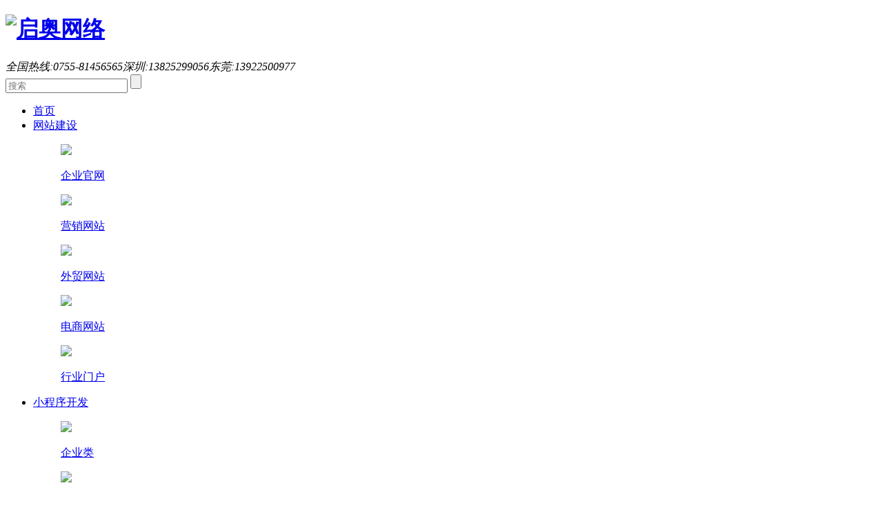

--- FILE ---
content_type: text/html; charset=utf-8
request_url: https://szocw.com/html/peitaochanpin/yumingzhuce/
body_size: 4821
content:

<!DOCTYPE html>
<html xmlns="http://www.w3.org/1999/xhtml">
<head>
 <meta http-equiv="Content-Type" content="text/html; charset=utf-8" />
 <meta http-equiv="X-UA-Compatible" content="IE=edge,chrome=1">
 <title>域名注册_深圳网站建设-深圳网页制作-深圳SEO优化-深圳网站优化-深圳市启奥科技有限公司[启奥网络]</title>
<meta name="keywords" content="网站制作,网站设计,网络推广,深圳网站建设,网站建设" />
<meta name="description" content="深圳市启奥科技有限公司是一家专业从事网站建设、网站SEO优化排名、外贸网站开发、小程序开发、APP开发的企业，公司是腾讯企业邮箱正式经销商，合作企业数千家,服务于全国各地企业，欢迎来电洽谈业务，电话：13825299056（刘经理）" />
<link href="/skin/css/style.css" rel="stylesheet" type="text/css" /></head>
<body>
 <!--Header Start-->
<div class="headerbox">
 <div class="header ">
 <div class="layout clearfix">
 <h1 class="logo"><a href="/" title="启奥网络"><img src="/skin/images/logo.png" width="214px" height="53px" alt="启奥网络"></a></h1>
 <div class="header-right">
 <div class="header-msg">
 <div class="ph">
 <i></i><em>全国热线:0755-81456565</em><em>深圳:13825299056</em><em>东莞:13922500977</em>
 </div>
 <div class="clumbo spe" >
 <div class="searchbo">
 <form action="/search/" method="get" class="clearfix" id="searchform">
 <input class="searchkey2" type="text" name="keyword" placeholder="搜索" onKeyUp="search2()">
 <input type="submit" class="submit" value="">
 </form>
 </div>
 </div>
 <a class="phbtn" href="/"></a>
 </div>
 <div class="nav">
 <ul class="clearfix">
 <li><a href="/">首页<i class="line"></i></a></li>
 <li>
  <a href="/html/wangzhanjianshe/" title="网站建设">网站建设<i class="line"></i></a>
 <div class="nav-sub">
 <div class="layout">
 <dl class="xhicon">
								     
 <dd><a href="/html/wangzhanjianshe/qiyeguanw/" title="企业官网">
 <div class="img"><img src="/skin/images/xhicon1.png"></div>
 <p>企业官网</p>
 </a></dd>
									 
 <dd><a href="/html/wangzhanjianshe/yingxiaow/" title="营销网站">
 <div class="img"><img src="/skin/images/xhicon2.png"></div>
 <p>营销网站</p>
 </a></dd>
									 
 <dd><a href="/html/wangzhanjianshe/waimaowan/" title="外贸网站">
 <div class="img"><img src="/skin/images/xhicon3.png"></div>
 <p>外贸网站</p>
 </a></dd>
									 
 <dd><a href="/html/wangzhanjianshe/dianshang/" title="电商网站">
 <div class="img"><img src="/skin/images/xhicon4.png"></div>
 <p>电商网站</p>
 </a></dd>
									 
 <dd><a href="/html/wangzhanjianshe" title="行业门户">
 <div class="img"><img src="/skin/images/xhicon5.png"></div>
 <p>行业门户</p>
 </a></dd>
									 
 </dl>
 </div>
 </div>
 </li>
				 
 <li>
 <a href="/html/xiaochengxukaifa/" title="小程序开发">小程序开发<i class="line"></i></a>
 <div class="nav-sub">
 <div class="layout">
 <dl class="xhicon">
													     
 <dd><a href="/html/xiaochengxukaifa" title="企业类">
 <div class="img"><img src="/skin/images/xhicon8.png"></div>
 <p>企业类</p>
 </a></dd>
									 
 <dd><a href="/html/xiaochengxukaifa" title="商城类">
 <div class="img"><img src="/skin/images/xhicon9.png"></div>
 <p>商城类</p>
 </a></dd>
									 
 <dd><a href="/html/xiaochengxukaifa" title="行业类">
 <div class="img"><img src="/skin/images/xhicon10.png"></div>
 <p>行业类</p>
 </a></dd>
									 
 <dd><a href="/html/xiaochengxukaifa" title="餐饮类">
 <div class="img"><img src="/skin/images/xhicon11.png"></div>
 <p>餐饮类</p>
 </a></dd>
									 
 <dd><a href="/html/xiaochengxukaifa" title="小店类">
 <div class="img"><img src="/skin/images/xhicon12.png"></div>
 <p>小店类</p>
 </a></dd>
									 
 </dl>
 </div>
 </div>
 </li>
					 
 
 <li>
  <a href="/html/SEOyouhua/">SEO优化<i class="line"></i></a>

 </li>
						
					 <li>
  <a href="/html/qiyeyouxiang/">企业邮箱<i class="line"></i></a>

 </li>
 
 						 <li>
 <a href="/html/peitaochanpin/">配套产品<i class="line"></i></a>
 <div class="nav-sub">
 <div class="layout clearfix">
 <div class="juzhong">

 <!-- 新增内容 -->

 <div class="nav-sub-box b2 i4">
 <dl class="clearfix">

 <dt><a href="/html/wangzhanjianshe/" class="clearLink" title="网站建设">网站建设</a></dt>
									
							
 <dd><a href="/html/wangzhanjianshe/qiyeguanw/" title="企业官网">企业官网</a></dd>
									 
 <dd><a href="/html/wangzhanjianshe/yingxiaow/" title="营销网站">营销网站</a></dd>
									 
 <dd><a href="/html/wangzhanjianshe/waimaowan/" title="外贸网站">外贸网站</a></dd>
									 
 <dd><a href="/html/wangzhanjianshe/dianshang/" title="电商网站">电商网站</a></dd>
									 
 <dd><a href="/html/wangzhanjianshe" title="行业门户">行业门户</a></dd>
									 
 </dl>
 </div>

 <div class="nav-sub-box b1 i5">
 <dl class="clearfix">
 <dt><a href="/html/xiaochengxukaifa/" title="小程序开发">小程序开发</a></dt>
											
 									
 <dd><a href="/html/xiaochengxukaifa" title="企业类">企业类</a></dd>
									 
 <dd><a href="/html/xiaochengxukaifa" title="商城类">商城类</a></dd>
									 
 <dd><a href="/html/xiaochengxukaifa" title="行业类">行业类</a></dd>
									 
 <dd><a href="/html/xiaochengxukaifa" title="餐饮类">餐饮类</a></dd>
									 
 <dd><a href="/html/xiaochengxukaifa" title="小店类">小店类</a></dd>
									 
 </dl>
 </div>

 <div class="nav-sub-box b3 i6">
 <dl class="clearfix">
 <dt><a href="/html/peitaochanpin/" class="clearLink" title="配套产品">配套产品</a></dt>
 									
 <dd><a href="/html/peitaochanpin/yumingzhuce/" title="域名注册">域名注册</a></dd>
									 
 <dd><a href="/html/peitaochanpin/xunizhuji/" title="虚拟主机">虚拟主机</a></dd>
									 
 <dd><a href="/html/peitaochanpin/yunzhuji/" title="云主机">云主机</a></dd>
									 
 <dd><a href="/html/peitaochanpin/fuwuqizuyon/" title="服务器租用">服务器租用</a></dd>
									 
 <dd><a href="/html/peitaochanpin/400dianhua/" title="400电话">400电话</a></dd>
									 
 <dd><a href="/html/peitaochanpin/chengpinwan/" title="成品网站">成品网站</a></dd>
									 
 </dl>
 </div>
 <div class="nav-sub-box b2 i5">
 <dl class="clearfix">
 <dt><a href="/html/oabgxt/" class="clearLink" title="OA办公系统">OA办公系统</a></dt>
 								
 <dd><a href="/html/oabgxt/e-cology/" title="e-cology">e-cology</a></dd>
									 
 <dd><a href="/html/oabgxt/e-office/" title="e-office">e-office</a></dd>
									 
 <dd><a href="/html/oabgxt/eteams/" title="eteams">eteams</a></dd>
									 
 </dl>
 </div>
 </div>
 </div>
 </div>

 </li>
 
 <li><a href="/html/kaifaanli/" title="开发案例">开发案例<i class="line"></i></a>
						 <div class="nav-sub">
 <div class="layout">
 <dl class="xhicon">
				     
 <dd><a href="/html/kaifaanli/APPkaifa/" title="APP开发">
 <div class="img"><img src="/skin/images/xhicon33.png"></div>
 <p>APP开发</p>
 </a></dd>
									 
 <dd><a href="/html/kaifaanli/xiangyingshiwan/" title="响应式网站">
 <div class="img"><img src="/skin/images/xhicon34.png"></div>
 <p>响应式网站</p>
 </a></dd>
									 
 <dd><a href="/html/kaifaanli/weixinxiaocheng/" title="微信小程序">
 <div class="img"><img src="/skin/images/xhicon35.png"></div>
 <p>微信小程序</p>
 </a></dd>
									 
 <dd><a href="/html/kaifaanli/shoujiwangzhan/" title="手机网站">
 <div class="img"><img src="/skin/images/xhicon37.png"></div>
 <p>手机网站</p>
 </a></dd>
									 
 <dd><a href="/html/kaifaanli/H5Flash/" title="H5/Flash">
 <div class="img"><img src="/skin/images/xhicon38.png"></div>
 <p>H5/Flash</p>
 </a></dd>
									 
 </dl>
 </div>
 </div>
						</li>
					
					 <li>
  <a href="/html/guanyuwomen/">关于我们<i class="line"></i></a>

 </li>
 </ul>
 </div>

 </div>
 </div>
 </div>
</div>
<!--Header End-->

 <!--Main Start-->
 <div class="newspicbo " style="background:#000 url(/skin/images/bobanner.jpg) center center no-repeat;">
 <div class="webtit">
 <h5><em class="enfont">news center<i></i></em><span>新闻中心</span></h5>
 </div>
 </div>
 <div class="clumbo hideshow">
 <div class="layout clearfix">
 <ul class="menulb">
 <li><a href="/xwzx/">新闻中心</a></li>
									  
 <li><a href="/hyxw/">行业新闻</a></li>
							 
 <li><a href="/jzjy/">建站经验</a></li>
							 
 <li><a href="/seo/">SEO优化</a></li>
							 
 <li><a href="/wysj/">网页设计</a></li>
							 
 <li><a href="/wybc/">网页编程</a></li>
							 
 <li><a href="/ssyq/">搜索引擎</a></li>
							 
 <li><a href="/wzch/">网站策划</a></li>
							 
 </ul>
 <div class="searchbo">
 <form action="/search/" method="get" class="clearfix">
 <input class="searchkey" type="text" name="keyword" value="" placeholder="搜索" onkeyup="search()">
 <input type="submit" class="submit" value="">
 </form>
</div> </div>
 </div>
 <div class=" newslistbo ">
 <div class="clearfix layout">
 <div style='display:none' class='6V8V2NVZD48B'>启奥科技</div>
 <ul class="hunuo00R44862VZ nieslit ">
			
 
 </ul><div style='display:none' class='020F8J200N4J'>启奥科技</div>
 <div class="pagebo clearfix">

<div class="pages">
 
     <div class="pagination">
 
     
 
   </div>
 
 </div>

<style>
.pages{clear:both;padding:20px 0;font-size:14px;text-align:center; overflow:hidden}
 
.pages .pagination {display:inline-block;margin:0 auto;padding:0}
 
.pages .pagination .page-item,.pages .pagination .page-num{color:#555; padding: 3px 14px; display:block; border-radius: 2px; border: 1px solid #ddd;float: left;margin: 0 5px;}
 
.pages .pagination .page-num-current{ background:#00a7b1; color:#fff; border:#00a7b1 1px solid}
 
@media only screen and (max-width:768px){
 
.pages .pagination .page-num {display: none;}
 
}
</style>

 </div>
 </div>
 </div>
 <!--Main End-->

 <script type="text/javascript" src="/skin/js/bundle.js"></script> <!--Footer Start-->
<div class="footer">
 <div class="layout">
 <div class="footer-top clearfix ">
 <dl class="webmap">
 <dt><a href="/html/wangzhanjianshe/">网站建设</a></dt>
				
 <dd><a href="/html/wangzhanjianshe/qiyeguanw/">企业官网</a></dd>
				 
 <dd><a href="/html/wangzhanjianshe/yingxiaow/">营销网站</a></dd>
				 
 <dd><a href="/html/wangzhanjianshe/waimaowan/">外贸网站</a></dd>
				 
 <dd><a href="/html/wangzhanjianshe/dianshang/">电商网站</a></dd>
				 
 <dd><a href="/html/wangzhanjianshe">行业门户</a></dd>
				 
 </dl>
			 <dl class="webmap">
 <dt><a href="/html/xiaochengxukaifa/">小程序开发</a></dt>
				
 <dd><a href="/html/xiaochengxukaifa">企业类</a></dd>
				 
 <dd><a href="/html/xiaochengxukaifa">商城类</a></dd>
				 
 <dd><a href="/html/xiaochengxukaifa">行业类</a></dd>
				 
 <dd><a href="/html/xiaochengxukaifa">餐饮类</a></dd>
				 
 <dd><a href="/html/xiaochengxukaifa">小店类</a></dd>
				 
 </dl>
 <dl class="webmap">
 <dt><a href="/html/qiyeyouxiang/">企业邮箱</a></dt>
				
 <dd><a href="/html/qiyeyouxiang/youxiangyous/">邮箱优势</a></dd>
				 
 <dd><a href="/html/qiyeyouxiang/youxianggong/">邮箱功能</a></dd>
				 
 <dd><a href="/html/qiyeyouxiang/youxiangjiag/">邮箱价格</a></dd>
				 
 </dl>
			 <dl class="webmap">
 <dt><a href="/html/kaifaanli/">开发案例</a></dt>
				
 <dd><a href="/html/kaifaanli/APPkaifa/">APP开发</a></dd>
				 
 <dd><a href="/html/kaifaanli/xiangyingshiwan/">响应式网站</a></dd>
				 
 <dd><a href="/html/kaifaanli/weixinxiaocheng/">微信小程序</a></dd>
				 
 <dd><a href="/html/kaifaanli/shoujiwangzhan/">手机网站</a></dd>
				 
 <dd><a href="/html/kaifaanli/H5Flash/">H5/Flash</a></dd>
				 
 </dl>
		 <dl class="webmap">
 <dt><a href="/xwzx/">新闻中心</a></dt>
					
 <dd><a href="/hyxw/">行业新闻</a></dd>
				 
 <dd><a href="/jzjy/">建站经验</a></dd>
				 
 <dd><a href="/seo/">SEO优化</a></dd>
				 
 <dd><a href="/wysj/">网页设计</a></dd>
				 
 <dd><a href="/wybc/">网页编程</a></dd>
				 
 <dd><a href="/ssyq/">搜索引擎</a></dd>
				 
 <dd><a href="/wzch/">网站策划</a></dd>
				 
 </dl>
		 <dl class="webmap">
 <dt><a href="/html/peitaochanpin/">配套产品</a></dt>
				
 <dd><a href="/html/peitaochanpin/yumingzhuce/">域名注册</a></dd>
				 
 <dd><a href="/html/peitaochanpin/xunizhuji/">虚拟主机</a></dd>
				 
 <dd><a href="/html/peitaochanpin/yunzhuji/">云主机</a></dd>
				 
 <dd><a href="/html/peitaochanpin/fuwuqizuyon/">服务器租用</a></dd>
				 
 <dd><a href="/html/peitaochanpin/400dianhua/">400电话</a></dd>
				 
 <dd><a href="/html/peitaochanpin/chengpinwan/">成品网站</a></dd>
				 
 </dl>
		 <dl class="webmap">
 <dt><a href="/html/guanyuwomen/">关于我们</a></dt>
				
 <dd><a href="/html/guanyuwomen/gongsijianjie/">公司简介</a></dd>
				 
 <dd><a href="/html/guanyuwomen/qiyewenhua/">企业文化</a></dd>
				 
 <dd><a href="/html/guanyuwomen/jishutuandui/">技术团队</a></dd>
				 
 <dd><a href="/html/guanyuwomen/rencaizhaopin/">人才招聘</a></dd>
				 
 <dd><a href="/html/guanyuwomen/zhifufangshi/">支付方式</a></dd>
				 
 </dl>
		 <dl class="webmap">
 <dt><a href="/html/lianxiwomen/">联系我们</a></dt>
 <dd><a href="/html/lianxiwomen/">深圳分公司</a></dd>
 <dd><a href="/html/lianxiwomen/">东莞分公司</a></dd>
 </dl>				
 <dl class="webmap nomr">
 <dt><a href="">关注我们</a></dt>
 <dd>
 <img class="ewm" src="/skin/images/jpg_ewm1.jpg" width="100%" alt=""><br />
 <em style="font-size: 14px;line-height: 30px;display: block;text-align: center;color: #666;">添加微信咨询</em>
 <div style="margin-bottom:10px;"></div><img src="/skin/images/jpg_ewm2.jpg" width="100%" alt=""><br /><em style="display: block;text-align: center;color: #666;font-size: 14px;line-height: 30px;">扫码访问手机端</em>
 </dd>
 </dl>
 </div>
 <div class="footer-m">
 <ul class="ad clearfix">
 <li>
 <i class="i1">
 东莞
 </i>
 <h5>
 13922500977
 </h5>
 <p>东莞市长安镇霄边社区上洋路25号怡景商务大厦</p>
 </li>
 <li>
 <i class="i2">
 深圳
 </i>
 <h5 >
13825299056
 </h5>
 <p>深圳市宝安区福永街道凤凰社区广深路福永段109号锦灏大厦</p>
 </li>
 

 </ul>
 </div>
 <div class="footer-b">
 <p class="copyright">COPYRIGHT &copy; 2015-2023 QIAOCMS. 启奥网络 版权所有
<script>
var _hmt = _hmt || [];
(function() {
  var hm = document.createElement("script");
  hm.src = "https://hm.baidu.com/
 <a target="_blank" href="#" style="display:inline-block;text-decoration:none;height:20px;line-height:20px;"><img src="/skin/images/beian.png" style="float:left;"/></a>粤ICP备：<a href="https://beian.miit.gov.cn/" target="_blank">粤ICP备17060419号</a>
<img class="sb_s1" width="22px" height="27px" src="/skin/images/png_s1.png" alt=""><a href="/sitemap.xml">XML</a> | <a href="/sitemap">HTML</a> | <a href="/sitemap.txt">TXT</a>
 <!-- WPA Button Begin -->

 <!--<script src="/skin/js/jquery.js"></script>-->
 <script src=""></script>
 <script>
 $(function(){
 hn.qq.showQQOriginality();
})
 </script>

 <!-- WPA Button End -->
</p>
 </div>
 </div>
</div>
<!--Footer End-->

<div class="backToTop hidden-xs" style="display: block;">
<div class="a k">
 <div class="b" style="width: 165px; top: -60px; display: none; opacity: 0; right: 120px;">
 <div class="n1">
 <div class="tipbox-direction tipbox-right" data-arrow="true"></div>
 <a href="http://wpa.qq.com/msgrd?v=3&uin=443787365&menu=yes" target="_blank" class="c1 me1"> 在线客服</a> 
 
 <a href="http://wpa.qq.com/msgrd?v=3&uin=27670260&menu=yes" target="_blank" class="c1 me1"> 售后服务</a> 
 
 <div style="font-size: 12px;">周一至周五9:00-21:00</div>
 </div>
 </div>
 <i></i></div>
<div class="a k wb1">
 <div class="b" style="width: 165px; top: -10px; display: none; opacity: 0; right: 120px;">
 <div class="n1">
 <div class="tipbox-direction tipbox-right" data-arrow="true"></div>
0755-81456565 <div style="font-size: 12px;">周一至周五9:00-21:00</div>
 </div>
 </div>
 <i></i> </div>
<div class="a w">
 <div class="b" style="width: 196px; top: -100px; display: none; opacity: 0; right: 120px;">
 <div class="n1 tc" style="padding:0px;">
 <div class="tipbox-direction tipbox-right" data-arrow="true"></div>
 <div class="g"></div>
 </div>
 </div>
 <i></i></div>
<div class="a t" style="border-bottom:0px;"><i></i></div>
</div>

<script type="text/javascript" src="/skin/js/core.js"></script>


 <!-- 修改0430-end -->
 <div class="kfdiv c3 gotop">&nbsp;</div>
</div>
 <script src="/skin/js/function.js"></script>
 <script type="text/javascript">
 $(function () {
 var cate="最新签约";
 $(".clumbo ul li").each(function () {
 if ($(this).text()==cate) {
 $(this).addClass("on");
}
})
 var menulb_num=$('.menulb li.on').index();
 $('.menulb').slick('slickGoTo', menulb_num);
})
 </script>
 </body>
</html>
